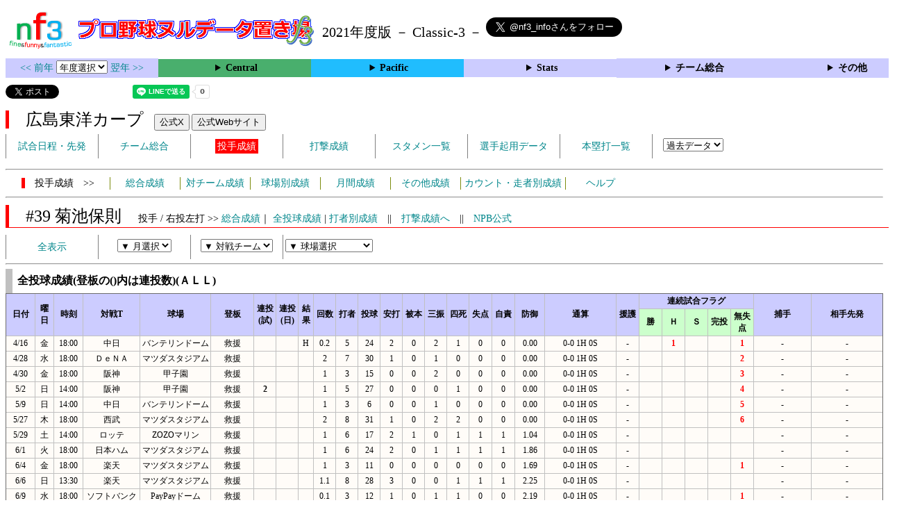

--- FILE ---
content_type: text/html; charset=UTF-8
request_url: https://nf3.sakura.ne.jp/php/stat_disp/stat_disp.php?y=2021&leg=0&pcnum=39&tm=C&mon=0&vst=all
body_size: 41444
content:
<!DOCTYPE html>
<html lang='ja'>
<head>
  <meta http-equiv='content-type' content='text/html; charset=UTF-8'>
  <meta http-equiv='content-style-type' content='text/css; charset=UTF-8'>
  <meta http-equiv='content-script-type' content='text/javascript; charset=UTF-8'>
  <meta name='keywords' content="プロ野球,データ,NPB,セイバーメトリクス">
  <meta name='description' content="日本プロ野球(NPB)に関する様々なデータをまとめたサイトです">
  <base href="https://nf3.sakura.ne.jp/2021/">
  <script type='text/javascript' src='../tree.js'></script>
  <script type='text/javascript' src='../mover.js'></script>
  <script type='text/javascript' src='../tree_t.js'></script>
  <title>プロ野球 ヌルデータ置き場f3 2021年度版広島 - 全投球成績 39 菊池保則 -</title>
  <link rel='stylesheet' href='../style.css?20210331_01''>
</head>
<body>
<!-- ヘッダー部 -->
<div id="header">
  <div class=headimg>
    <img src="../Img/nf3Logo_v2.png" width=100>
    <a href="./index.html"><img src="../Img/NulDataf3_2024.png" width=350></a>
    <br>
  </div>
  <div class=headimg>
    <span style="font-size:20px;vertical-align:middle"> 2021年度版 － Classic-3 －
<a href="https://twitter.com/nf3_info" class="twitter-follow-button" data-size="large" data-show-screen-name="true" data-lang="ja" data-show-count="false">Follow @nf3_info</a></span>
  </div>
</div>
<section>
<div class='Menubox'>
<div class='MenuCell_Index'><a href="../2020/index.html"><< 前年 </a>
<select name="select" onChange="location.href=value;">
  <option value="">年度選択</option>
  <option value="../index.html">2025年</option>
  <option value="../2024/index.html">2024年</option>
  <option value="../2023/index.html">2023年</option>
  <option value="../2022/index.html">2022年</option>
  <option value="../2021/index.html">2021年</option>
  <option value="../2020/index.html">2020年</option>
  <option value="../2019/index.html">2019年</option>
  <option value="../2018/index.html">2018年</option>
  <option value="../2017/index.html">2017年</option>
  <option value="../2016/index.html">2016年</option>
  <option value="../2015/index.html">2015年</option>
  <option value="../2014/index.html">2014年</option>
  <option value="../2013/index.html">2013年</option>
  <option value="../2012/index.html">2012年</option>
  <option value="../2011/index.html">2011年</option>
  <option value="../2010/index.html">2010年</option>
  <option value="../2009/index.html">2009年</option>
  <option value="../2008/index.html">2008年</option>
  <option value="../2007/index.html">2007年</option>
  <option value="../2006/index.html">2006年</option>
  <option value="../2005/index.html">2005年</option>
</select>
<a href='../2022/index.html'> 翌年 >></a>
</div>
<div class='MenuCell'>
<details>
<summary class='Ce'>Central</summary>
<dl>
  <dt class="G"><a href="../php/stat_disp/stat_disp.php?y=2021&leg=0&mon=0&tm=G&vst=all"><span class="G">読売ジャイアンツ</span></a></dt>
  <dt class="T"><a href="../php/stat_disp/stat_disp.php?y=2021&leg=0&mon=0&tm=T&vst=all"><span class="T">阪神タイガース</span></a></dt>
  <dt class="D"><a href="../php/stat_disp/stat_disp.php?y=2021&leg=0&mon=0&tm=D&vst=all"><span class="D">中日ドラゴンズ</span></a></dt>
  <dt class="DB"><a href="../php/stat_disp/stat_disp.php?y=2021&leg=0&mon=0&tm=DB&vst=all"><span class="DB">横浜ＤｅＮＡベイスターズ</span></a></dt>
  <dt class="C"><a href="../php/stat_disp/stat_disp.php?y=2021&leg=0&mon=0&tm=C&vst=all"><span class="C">広島東洋カープ</span></a></dt>
  <dt class="S"><a href="../php/stat_disp/stat_disp.php?y=2021&leg=0&mon=0&tm=S&vst=all"><span class="S">東京ヤクルトスワローズ</span></a></dt>
</dl>
</details>
</div>
<div class='MenuCell'>
<details>
<summary class='Pa'>Pacific</summary>
<dl>
  <dt class="H"><a href="../php/stat_disp/stat_disp.php?y=2021&leg=1&mon=0&tm=H&vst=all"><span class="H">福岡ソフトバンクホークス</span></a></dt>
  <dt class="M"><a href="../php/stat_disp/stat_disp.php?y=2021&leg=1&mon=0&tm=M&vst=all"><span class="M">千葉ロッテマリーンズ</span></a></dt>
  <dt class="L"><a href="../php/stat_disp/stat_disp.php?y=2021&leg=1&mon=0&tm=L&vst=all"><span class="L">埼玉西武ライオンズ</span></a></dt>
  <dt class="E"><a href="../php/stat_disp/stat_disp.php?y=2021&leg=1&mon=0&tm=E&vst=all"><span class="E">東北楽天ゴールデンイーグルス</span></a></dt>
  <dt class="F"><a href="../php/stat_disp/stat_disp.php?y=2021&leg=1&mon=0&tm=F&vst=all"><span class="F">北海道日本ハムファイターズ</span></a></dt>
  <dt class="B"><a href="../php/stat_disp/stat_disp.php?y=2021&leg=1&mon=0&tm=B&vst=all"><span class="B">オリックス・バファローズ</span></a></dt>
</dl>
</details>
</div>
<div class='MenuCell'>
<details>
<summary class='Index'>Stats</summary>
<dl>
  <dt class="Index"><a href="./Stats/Standing.htm">順位表</a></dt>
  <dt class="Ce"><a href="../php/stat_disp/stat_disp.php?y=2021&leg=0&tm=Sta&fp=0&dn=6&dk=0"><span style="color:#ffffff">セ・打撃成績</a></span></dt>
  <dt class="Ce"><a href="../php/stat_disp/stat_disp.php?y=2021&leg=0&tm=Sta&fp=1&dn=6&dk=0'"><span style="color:#ffffff">セ・投手成績</span></a></dt>
  <dt class="Pa"><a href="../php/stat_disp/stat_disp.php?y=2021&leg=1&tm=Sta&fp=0&dn=6&dk=0"><span style="color:#ffffff">パ・打撃成績</a></span></dt>
  <dt class="Pa"><a href="../php/stat_disp/stat_disp.php?y=2021&leg=1&tm=Sta&fp=1&dn=6&dk=0'"><span style="color:#ffffff">パ・投手成績</span></a></dt>
  <dt class="Index"><a href="../php/stat_disp/stat_disp.php?y=2021&leg=2&tm=Sta&fp=0&dn=6&dk=0">交流戦打撃成績</a></dt>
  <dt class="Index"><a href="../php/stat_disp/stat_disp.php?y=2021&leg=2&tm=Sta&fp=1&dn=6&dk=0">交流戦投手成績</a></dt>
</dl>
</details>
</div>
<div class='MenuCell'>
<details>
<summary class='Index'>チーム総合</summary>
<dl>
  <dt class="Index"><a href="./Stats/team_etc.htm">各種データ</a></dt>
  <dt class="Index"><a href="./Stats/Starter.htm">先発一覧</a></dt>
  <dt class="Index"><a href="./Stats/kouji.htm">公示履歴</a></dt></dl>
</details>
</div>
<div class='MenuCell'>
<details>
<summary class='Index'>その他</summary>
<dl>
  <dt class="Index"><a href="../php/vsSer.php" target="_blank">打者vs投手検索</a></dt>

</dl>
</details>
</div>
</div>
</section>
<div id="header">
<a href="https://twitter.com/share?ref_src=twsrc%5Etfw" class="twitter-share-button" data-text="プロ野球 ヌルデータ置き場f3 2021年度版広島 - 全投球成績 39 菊池保則 -" data-url="https://nf3.sakura.ne.jp/php/stat_disp/stat_disp.php?y=2021&leg=0&pcnum=39&tm=C&mon=0&vst=all" data-lang="ja" data-show-count="false">Tweet</a><script async src="https://platform.twitter.com/widgets.js" charset="utf-8"></script>
<iframe src="https://www.facebook.com/plugins/share_button.php?href=https://nf3.sakura.ne.jp/php/stat_disp/stat_disp.php?y=2021&leg=0&pcnum=39&tm=C&mon=0&vst=all&layout=button&size=small&width=100&height=20&appId" width="100" height="20" style="border:none;overflow:hidden" scrolling="no" frameborder="0" allowTransparency="true" allow="encrypted-media"></iframe>
<div class="line-it-button" data-lang="ja" data-type="share-a" data-env="REAL" data-url="https://nf3.sakura.ne.jp/php/stat_disp/stat_disp.php?y=2021&leg=0&pcnum=39&tm=C&mon=0&vst=all" data-color="default" data-size="small" data-count="true" data-ver="3" style="display: none;"></div>
<script src="https://www.line-website.com/social-plugins/js/thirdparty/loader.min.js" async="async" defer="defer"></script>
</div>
<div id="header">  <div class="headimg">
    <span style="font-size:24px" class="C3">　広島東洋カープ</span>　
    <button onclick="window.open('https://x.com/CARP_koho','_blank')">公式X</button> 
    <button onclick="window.open('https://www.carp.co.jp/','_blank')">公式Webサイト</button>
    <div id="tmmenu">
      <ul class="tmmenu_disp">
        <li><a href="../php/stat_disp/stat_disp.php?y=2021&leg=0&mon=4&tm=C&vst=all">試合日程・先発</a></li>
        <li><a href="./Central/C/t/teamdata.htm">チーム総合</a></li>
        <li><a href="../php/stat_disp/stat_disp.php?y=2021&leg=0&tm=C&fp=1&dn=1&dk=0"><span class=C style="padding:3px">投手成績</span></a></li>
        <li><a href="../php/stat_disp/stat_disp.php?y=2021&leg=0&tm=C&fp=0&dn=1&dk=0">打撃成績</a></li>
        <li><a href="../php/stat_disp/stat_disp.php?y=2021&leg=0&mon=4&tm=C&stvst=all">スタメン一覧</a></li>
        <li><a href="./Central/C/t/kiyou.htm">選手起用データ</a></li>
        <li><a href="../php/stat_disp/stat_disp.php?y=2021&leg=0&mon=4&tm=C&hrvst=all">本塁打一覧</a></li>
        <li>　
          <select name="select" onChange="location.href=value;">
          <option value="">過去データ</option>
          <option value="../php/stat_disp/stat_disp.php?y=0&leg=0&tm=C&fp=1&dn=1&dk=0">2025年</option>
          <option value="../php/stat_disp/stat_disp.php?y=2024&leg=0&tm=C&fp=1&dn=1&dk=0">2024年</option>
          <option value="../php/stat_disp/stat_disp.php?y=2023&leg=0&tm=C&fp=1&dn=1&dk=0">2023年</option>
          <option value="../php/stat_disp/stat_disp.php?y=2022&leg=0&tm=C&fp=1&dn=1&dk=0">2022年</option>
          <option value="../php/stat_disp/stat_disp.php?y=2021&leg=0&tm=C&fp=1&dn=1&dk=0">2021年</option>
          <option value="../php/stat_disp/stat_disp.php?y=2020&leg=0&tm=C&fp=1&dn=1&dk=0">2020年</option>
          <option value="../php/stat_disp/stat_disp.php?y=2019&leg=0&tm=C&fp=1&dn=1&dk=0">2019年</option>
          <option value="../php/stat_disp/stat_disp.php?y=2018&leg=0&tm=C&fp=1&dn=1&dk=0">2018年</option>
          <option value="../php/stat_disp/stat_disp.php?y=2017&leg=0&tm=C&fp=1&dn=1&dk=0">2017年</option>
          <option value="../php/stat_disp/stat_disp.php?y=2016&leg=0&tm=C&fp=1&dn=1&dk=0">2016年</option>
          <option value="../php/stat_disp/stat_disp.php?y=2015&leg=0&tm=C&fp=1&dn=1&dk=0">2015年</option>
          <option value="../php/stat_disp/stat_disp.php?y=2014&leg=0&tm=C&fp=1&dn=1&dk=0">2014年</option>
          <option value="../php/stat_disp/stat_disp.php?y=2013&leg=0&tm=C&fp=1&dn=1&dk=0">2013年</option>
          <option value="../php/stat_disp/stat_disp.php?y=2012&leg=0&tm=C&fp=1&dn=1&dk=0">2012年</option>
          <option value="../php/stat_disp/stat_disp.php?y=2011&leg=0&tm=C&fp=1&dn=1&dk=0">2011年</option>
          <option value="../php/stat_disp/stat_disp.php?y=2010&leg=0&tm=C&fp=1&dn=1&dk=0">2010年</option>
          <option value="../php/stat_disp/stat_disp.php?y=2009&leg=0&tm=C&fp=1&dn=1&dk=0">2009年</option>
          <option value="../php/stat_disp/stat_disp.php?y=2008&leg=0&tm=C&fp=1&dn=1&dk=0">2008年</option>
          <option value="../php/stat_disp/stat_disp.php?y=2007&leg=0&tm=C&fp=1&dn=1&dk=0">2007年</option>
          <option value="../php/stat_disp/stat_disp.php?y=2006&leg=0&tm=C&fp=1&dn=1&dk=0">2006年</option>
          <option value="../php/stat_disp/stat_disp.php?y=2005&leg=0&tm=C&fp=1&dn=1&dk=0">2005年</option>
          </select>
        </li>
      </ul>
    </div>
  </div>
</div>
<hr>
<div id="tmmenu">
  <div id="minimenu">
    <div class="mmm"><span class="C3">　投手成績　>></span></div>
    <div class="mms"><a href="../php/stat_disp/stat_disp.php?y=2021&leg=0&tm=C&fp=1&dn=1&dk=0">総合成績</a></div>
    <div class="mms"><a href="Central/C/t/pc_all_data_vsT.htm">対チーム成績</a></div>
    <div class="mms"><a href="Central/C/t/pc_all_data_vsS.htm">球場別成績</a></div>
    <div class="mms"><a href="Central/C/t/pc_all_data_vsM.htm">月間成績</a></div>
    <div class="mms"><a href="Central/C/t/pc_all_data_etc.htm">その他成績</a></div>    <div class="mmml"><a href="Central/C/t/pc_all_data_cdr.htm">カウント・走者別成績</a></div>    <div class="mms"><a href="https://nf3.sakura.ne.jp/Help/Help_pc.htm" target=_blank>ヘルプ</a></div>
  </div>
</div>
<hr>
<div id="header_p">
  <div class="C2">
    <span style="font-size:24px">　#39 菊池保則　</span><span style="font-size:14px">投手 / 右投左打 >> <a href="./Central/C/p/39_stat.htm">総合成績</a>｜ <a href="../php/stat_disp/stat_disp.php?y=2021&leg=0&pcnum=39&tm=C&mon=0&vst=all">全投球成績</a> | <a href="./Central/C/p/39_stat_vsB.htm">打者別成績</a>　||　<a href="./Central/C/f/39_stat.htm">打撃成績へ</a>　||　<a href="https://npb.jp/bis/players/41545116.html" target=_blank>NPB公式</a></span>
  </div>
</div>
<div id="tmmenu">
  <ul class="tmmenu_disp">
    <li>
      <a href="../php/stat_disp/stat_disp.php?y=2021&leg=0&pcnum=39&tm=C&mon=0&vst=all">全表示</a>
    </li>
    <li>
      <select name="select" onChange="location.href=value;">
        <option value="">▼ 月選択</option>
        <option value="../php/stat_disp/stat_disp.php?y=2021&leg=0&pcnum=39&tm=C&mon=4&vst=all">3・4月</option>
        <option value="../php/stat_disp/stat_disp.php?y=2021&leg=0&pcnum=39&tm=C&mon=5&vst=all">5月</option>
        <option value="../php/stat_disp/stat_disp.php?y=2021&leg=0&pcnum=39&tm=C&mon=6&vst=all">6月</option>
        <option value="../php/stat_disp/stat_disp.php?y=2021&leg=0&pcnum=39&tm=C&mon=7&vst=all">7月</option>
        <option value="../php/stat_disp/stat_disp.php?y=2021&leg=0&pcnum=39&tm=C&mon=8&vst=all">8月</option>
        <option value="../php/stat_disp/stat_disp.php?y=2021&leg=0&pcnum=39&tm=C&mon=9&vst=all">9月</option>
        <option value="../php/stat_disp/stat_disp.php?y=2021&leg=0&pcnum=39&tm=C&mon=10&vst=all">10・11月</option>
      </select>
    </li>
    <li>
      <select name="select" onChange="location.href=value;">
        <option value="">▼ 対戦チーム</option>
        <option value="../php/stat_disp/stat_disp.php?y=2021&leg=0&pcnum=39&tm=C&mon=0&vst=C">広島</option>
        <option value="../php/stat_disp/stat_disp.php?y=2021&leg=0&pcnum=39&tm=C&mon=0&vst=D">中日</option>
        <option value="../php/stat_disp/stat_disp.php?y=2021&leg=0&pcnum=39&tm=C&mon=0&vst=G">巨人</option>
        <option value="../php/stat_disp/stat_disp.php?y=2021&leg=0&pcnum=39&tm=C&mon=0&vst=T">阪神</option>
        <option value="../php/stat_disp/stat_disp.php?y=2021&leg=0&pcnum=39&tm=C&mon=0&vst=S">ヤクルト</option>
        <option value="../php/stat_disp/stat_disp.php?y=2021&leg=0&pcnum=39&tm=C&mon=0&vst=DB">ＤｅＮＡ</option>
        <option value="../php/stat_disp/stat_disp.php?y=2021&leg=0&pcnum=39&tm=C&mon=0&vst=B">オリックス</option>
        <option value="../php/stat_disp/stat_disp.php?y=2021&leg=0&pcnum=39&tm=C&mon=0&vst=E">楽天</option>
        <option value="../php/stat_disp/stat_disp.php?y=2021&leg=0&pcnum=39&tm=C&mon=0&vst=F">日本ハム</option>
        <option value="../php/stat_disp/stat_disp.php?y=2021&leg=0&pcnum=39&tm=C&mon=0&vst=H">ソフトバンク</option>
        <option value="../php/stat_disp/stat_disp.php?y=2021&leg=0&pcnum=39&tm=C&mon=0&vst=L">西武</option>
        <option value="../php/stat_disp/stat_disp.php?y=2021&leg=0&pcnum=39&tm=C&mon=0&vst=M">ロッテ</option>
      </select>
    </li>
    <li>
      <select name="select" onChange="location.href=value;">
        <option value="">▼ 球場選択</option>
        <option value="../php/stat_disp/stat_disp.php?y=2021&leg=0&pcnum=39&tm=C&mon=0&vsst=C">マツダスタジアム</option>
        <option value="../php/stat_disp/stat_disp.php?y=2021&leg=0&pcnum=39&tm=C&mon=0&vsst=D">バンテリンドーム</option>
        <option value="../php/stat_disp/stat_disp.php?y=2021&leg=0&pcnum=39&tm=C&mon=0&vsst=G">東京ドーム</option>
        <option value="../php/stat_disp/stat_disp.php?y=2021&leg=0&pcnum=39&tm=C&mon=0&vsst=T">甲子園</option>
        <option value="../php/stat_disp/stat_disp.php?y=2021&leg=0&pcnum=39&tm=C&mon=0&vsst=S">神宮</option>
        <option value="../php/stat_disp/stat_disp.php?y=2021&leg=0&pcnum=39&tm=C&mon=0&vsst=DB">横浜</option>
        <option value="../php/stat_disp/stat_disp.php?y=2021&leg=0&pcnum=39&tm=C&mon=0&vsst=B">京セラD大阪</option>
        <option value="../php/stat_disp/stat_disp.php?y=2021&leg=0&pcnum=39&tm=C&mon=0&vsst=B2">ほっと神戸</option>
        <option value="../php/stat_disp/stat_disp.php?y=2021&leg=0&pcnum=39&tm=C&mon=0&vsst=E">楽天生命パーク</option>
        <option value="../php/stat_disp/stat_disp.php?y=2021&leg=0&pcnum=39&tm=C&mon=0&vsst=F">札幌ドーム</option>
        <option value="../php/stat_disp/stat_disp.php?y=2021&leg=0&pcnum=39&tm=C&mon=0&vsst=H">PayPayドーム</option>
        <option value="../php/stat_disp/stat_disp.php?y=2021&leg=0&pcnum=39&tm=C&mon=0&vsst=L">メットライフ</option>
        <option value="../php/stat_disp/stat_disp.php?y=2021&leg=0&pcnum=39&tm=C&mon=0&vsst=M">ZOZOマリン</option>
        <option value="../php/stat_disp/stat_disp.php?y=2021&leg=0&pcnum=39&tm=C&mon=0&vsst=Etc">その他</option>
      </select>
    </li>
  </ul>
</div>
<hr>
<div id="dmain_f">
  <table class="Base" border=1>
    <caption>
    <div class="Title">全投球成績(登板の()内は連投数)(ＡＬＬ)</div>
    </caption>
    <tr class="Index">
      <th width=40 rowspan=2 nowrap>日付</th>
      <th width=25 rowspan=2 nowrap>曜日</th>
      <th width=40 rowspan=2 nowrap>時刻</th>
      <th width=80 rowspan=2 nowrap>対戦T</th>
      <th width=100 rowspan=2 nowrap>球場</th>
      <th width=60 rowspan=2 nowrap>登板</th>
      <th width=30 rowspan=2 nowrap>連投<br>(試)</th>
      <th width=30 rowspan=2 nowrap>連投<br>(日)</th>
      <th width=20 rowspan=2 nowrap>結果</th>
      <th width=30 rowspan=2 nowrap>回数</th>
      <th width=30 rowspan=2 nowrap>打者</th>
      <th width=30 rowspan=2 nowrap>投球</th>
      <th width=30 rowspan=2 nowrap>安打</th>
      <th width=30 rowspan=2 nowrap>被本</th>
      <th width=30 rowspan=2 nowrap>三振</th>
      <th width=30 rowspan=2 nowrap>四死</th>
      <th width=30 rowspan=2 nowrap>失点</th>
      <th width=30 rowspan=2 nowrap>自責</th>
      <th width=40 rowspan=2 nowrap>防御</th>
      <th width=100 rowspan=2 nowrap>通算</th>
      <th width=30 rowspan=2 nowrap>援護</th>
      <th colspan=5>連続試合フラグ</th>
      <th width=80 rowspan=2 nowrap>捕手</th>
      <th width=100 rowspan=2 nowrap>相手先発</th>
    </tr>
    <tr class="Index2">
      <th width=30 nowrap>勝</th>
      <th width=30 nowrap>Ｈ</th>
      <th width=30 nowrap>Ｓ</th>
      <th width=30 nowrap>完投</th>
      <th width=30 nowrap>無失点</th>
    </tr>
    <tr onmouseover="M_over(this)" onmouseout="M_out(this)" onClick="M_click(this)">
      <td>4/16</td>
      <td>金</td>
      <td>18:00</td>
      <td>中日</td>
      <td>バンテリンドーム</td>
      <td>救援</td>
      <td></td>
      <td></td>
      <td>H</td>
      <td>0.2</td>
      <td>5</td>
      <td>24</td>
      <td>2</td>
      <td>0</td>
      <td>2</td>
      <td>1</td>
      <td>0</td>
      <td>0</td>
      <td>0.00</td>
      <td>0-0 1H 0S</td>
      <td>-</td>
      <td></td>
      <td><span class="HR">1</span></td>
      <td></td>
      <td></td>
      <td><span class="HR">1</span></td>
      <td>-</td>
      <td>-</td>
    </tr>
    <tr onmouseover="M_over(this)" onmouseout="M_out(this)" onClick="M_click(this)">
      <td>4/28</td>
      <td>水</td>
      <td>18:00</td>
      <td>ＤｅＮＡ</td>
      <td>マツダスタジアム</td>
      <td>救援</td>
      <td></td>
      <td></td>
      <td></td>
      <td>2</td>
      <td>7</td>
      <td>30</td>
      <td>1</td>
      <td>0</td>
      <td>1</td>
      <td>0</td>
      <td>0</td>
      <td>0</td>
      <td>0.00</td>
      <td>0-0 1H 0S</td>
      <td>-</td>
      <td></td>
      <td></td>
      <td></td>
      <td></td>
      <td><span class="HR">2</span></td>
      <td>-</td>
      <td>-</td>
    </tr>
    <tr onmouseover="M_over(this)" onmouseout="M_out(this)" onClick="M_click(this)">
      <td>4/30</td>
      <td>金</td>
      <td>18:00</td>
      <td>阪神</td>
      <td>甲子園</td>
      <td>救援</td>
      <td></td>
      <td></td>
      <td></td>
      <td>1</td>
      <td>3</td>
      <td>15</td>
      <td>0</td>
      <td>0</td>
      <td>2</td>
      <td>0</td>
      <td>0</td>
      <td>0</td>
      <td>0.00</td>
      <td>0-0 1H 0S</td>
      <td>-</td>
      <td></td>
      <td></td>
      <td></td>
      <td></td>
      <td><span class="HR">3</span></td>
      <td>-</td>
      <td>-</td>
    </tr>
    <tr onmouseover="M_over(this)" onmouseout="M_out(this)" onClick="M_click(this)">
      <td>5/2</td>
      <td>日</td>
      <td>14:00</td>
      <td>阪神</td>
      <td>甲子園</td>
      <td>救援</td>
      <td><span style="font-weight:bold">2</span></td>
      <td></td>
      <td></td>
      <td>1</td>
      <td>5</td>
      <td>27</td>
      <td>0</td>
      <td>0</td>
      <td>0</td>
      <td>1</td>
      <td>0</td>
      <td>0</td>
      <td>0.00</td>
      <td>0-0 1H 0S</td>
      <td>-</td>
      <td></td>
      <td></td>
      <td></td>
      <td></td>
      <td><span class="HR">4</span></td>
      <td>-</td>
      <td>-</td>
    </tr>
    <tr onmouseover="M_over(this)" onmouseout="M_out(this)" onClick="M_click(this)">
      <td>5/9</td>
      <td>日</td>
      <td>14:00</td>
      <td>中日</td>
      <td>バンテリンドーム</td>
      <td>救援</td>
      <td></td>
      <td></td>
      <td></td>
      <td>1</td>
      <td>3</td>
      <td>6</td>
      <td>0</td>
      <td>0</td>
      <td>1</td>
      <td>0</td>
      <td>0</td>
      <td>0</td>
      <td>0.00</td>
      <td>0-0 1H 0S</td>
      <td>-</td>
      <td></td>
      <td></td>
      <td></td>
      <td></td>
      <td><span class="HR">5</span></td>
      <td>-</td>
      <td>-</td>
    </tr>
    <tr onmouseover="M_over(this)" onmouseout="M_out(this)" onClick="M_click(this)">
      <td>5/27</td>
      <td>木</td>
      <td>18:00</td>
      <td>西武</td>
      <td>マツダスタジアム</td>
      <td>救援</td>
      <td></td>
      <td></td>
      <td></td>
      <td>2</td>
      <td>8</td>
      <td>31</td>
      <td>1</td>
      <td>0</td>
      <td>2</td>
      <td>2</td>
      <td>0</td>
      <td>0</td>
      <td>0.00</td>
      <td>0-0 1H 0S</td>
      <td>-</td>
      <td></td>
      <td></td>
      <td></td>
      <td></td>
      <td><span class="HR">6</span></td>
      <td>-</td>
      <td>-</td>
    </tr>
    <tr onmouseover="M_over(this)" onmouseout="M_out(this)" onClick="M_click(this)">
      <td>5/29</td>
      <td>土</td>
      <td>14:00</td>
      <td>ロッテ</td>
      <td>ZOZOマリン</td>
      <td>救援</td>
      <td></td>
      <td></td>
      <td></td>
      <td>1</td>
      <td>6</td>
      <td>17</td>
      <td>2</td>
      <td>1</td>
      <td>0</td>
      <td>1</td>
      <td>1</td>
      <td>1</td>
      <td>1.04</td>
      <td>0-0 1H 0S</td>
      <td>-</td>
      <td></td>
      <td></td>
      <td></td>
      <td></td>
      <td></td>
      <td>-</td>
      <td>-</td>
    </tr>
    <tr onmouseover="M_over(this)" onmouseout="M_out(this)" onClick="M_click(this)">
      <td>6/1</td>
      <td>火</td>
      <td>18:00</td>
      <td>日本ハム</td>
      <td>マツダスタジアム</td>
      <td>救援</td>
      <td></td>
      <td></td>
      <td></td>
      <td>1</td>
      <td>6</td>
      <td>24</td>
      <td>2</td>
      <td>0</td>
      <td>1</td>
      <td>1</td>
      <td>1</td>
      <td>1</td>
      <td>1.86</td>
      <td>0-0 1H 0S</td>
      <td>-</td>
      <td></td>
      <td></td>
      <td></td>
      <td></td>
      <td></td>
      <td>-</td>
      <td>-</td>
    </tr>
    <tr onmouseover="M_over(this)" onmouseout="M_out(this)" onClick="M_click(this)">
      <td>6/4</td>
      <td>金</td>
      <td>18:00</td>
      <td>楽天</td>
      <td>マツダスタジアム</td>
      <td>救援</td>
      <td></td>
      <td></td>
      <td></td>
      <td>1</td>
      <td>3</td>
      <td>11</td>
      <td>0</td>
      <td>0</td>
      <td>0</td>
      <td>0</td>
      <td>0</td>
      <td>0</td>
      <td>1.69</td>
      <td>0-0 1H 0S</td>
      <td>-</td>
      <td></td>
      <td></td>
      <td></td>
      <td></td>
      <td><span class="HR">1</span></td>
      <td>-</td>
      <td>-</td>
    </tr>
    <tr onmouseover="M_over(this)" onmouseout="M_out(this)" onClick="M_click(this)">
      <td>6/6</td>
      <td>日</td>
      <td>13:30</td>
      <td>楽天</td>
      <td>マツダスタジアム</td>
      <td>救援</td>
      <td></td>
      <td></td>
      <td></td>
      <td>1.1</td>
      <td>8</td>
      <td>28</td>
      <td>3</td>
      <td>0</td>
      <td>0</td>
      <td>1</td>
      <td>1</td>
      <td>1</td>
      <td>2.25</td>
      <td>0-0 1H 0S</td>
      <td>-</td>
      <td></td>
      <td></td>
      <td></td>
      <td></td>
      <td></td>
      <td>-</td>
      <td>-</td>
    </tr>
    <tr onmouseover="M_over(this)" onmouseout="M_out(this)" onClick="M_click(this)">
      <td>6/9</td>
      <td>水</td>
      <td>18:00</td>
      <td>ソフトバンク</td>
      <td>PayPayドーム</td>
      <td>救援</td>
      <td></td>
      <td></td>
      <td></td>
      <td>0.1</td>
      <td>3</td>
      <td>12</td>
      <td>1</td>
      <td>0</td>
      <td>1</td>
      <td>1</td>
      <td>0</td>
      <td>0</td>
      <td>2.19</td>
      <td>0-0 1H 0S</td>
      <td>-</td>
      <td></td>
      <td></td>
      <td></td>
      <td></td>
      <td><span class="HR">1</span></td>
      <td>-</td>
      <td>-</td>
    </tr>
    <tr onmouseover="M_over(this)" onmouseout="M_out(this)" onClick="M_click(this)">
      <td>6/13</td>
      <td>日</td>
      <td>13:00</td>
      <td>オリックス</td>
      <td>京セラD大阪</td>
      <td>救援</td>
      <td></td>
      <td></td>
      <td></td>
      <td>1.2</td>
      <td>7</td>
      <td>35</td>
      <td>2</td>
      <td>0</td>
      <td>2</td>
      <td>0</td>
      <td>0</td>
      <td>0</td>
      <td>1.93</td>
      <td>0-0 1H 0S</td>
      <td>-</td>
      <td></td>
      <td></td>
      <td></td>
      <td></td>
      <td><span class="HR">2</span></td>
      <td>-</td>
      <td>-</td>
    </tr>
    <tr onmouseover="M_over(this)" onmouseout="M_out(this)" onClick="M_click(this)">
      <td>6/16</td>
      <td>水</td>
      <td>18:00</td>
      <td>日本ハム</td>
      <td>マツダスタジアム</td>
      <td>救援</td>
      <td></td>
      <td></td>
      <td></td>
      <td>1</td>
      <td>3</td>
      <td>11</td>
      <td>1</td>
      <td>0</td>
      <td>0</td>
      <td>0</td>
      <td>0</td>
      <td>0</td>
      <td>1.80</td>
      <td>0-0 1H 0S</td>
      <td>-</td>
      <td></td>
      <td></td>
      <td></td>
      <td></td>
      <td><span class="HR">3</span></td>
      <td>-</td>
      <td>-</td>
    </tr>
    <tr onmouseover="M_over(this)" onmouseout="M_out(this)" onClick="M_click(this)">
      <td>6/20</td>
      <td>日</td>
      <td>14:00</td>
      <td>ＤｅＮＡ</td>
      <td>東京ドーム</td>
      <td>救援</td>
      <td></td>
      <td></td>
      <td></td>
      <td>1</td>
      <td>3</td>
      <td>9</td>
      <td>0</td>
      <td>0</td>
      <td>0</td>
      <td>0</td>
      <td>0</td>
      <td>0</td>
      <td>1.69</td>
      <td>0-0 1H 0S</td>
      <td>-</td>
      <td></td>
      <td></td>
      <td></td>
      <td></td>
      <td><span class="HR">4</span></td>
      <td>-</td>
      <td>-</td>
    </tr>
    <tr onmouseover="M_over(this)" onmouseout="M_out(this)" onClick="M_click(this)">
      <td>6/23</td>
      <td>水</td>
      <td>18:00</td>
      <td>ヤクルト</td>
      <td>マツダスタジアム</td>
      <td>救援</td>
      <td></td>
      <td></td>
      <td></td>
      <td>0.1</td>
      <td>4</td>
      <td>15</td>
      <td>1</td>
      <td>0</td>
      <td>0</td>
      <td>1</td>
      <td>1</td>
      <td>0</td>
      <td>1.65</td>
      <td>0-0 1H 0S</td>
      <td>-</td>
      <td></td>
      <td></td>
      <td></td>
      <td></td>
      <td></td>
      <td>-</td>
      <td>-</td>
    </tr>
    <tr onmouseover="M_over(this)" onmouseout="M_out(this)" onClick="M_click(this)">
      <td>6/24</td>
      <td>木</td>
      <td>18:00</td>
      <td>ヤクルト</td>
      <td>マツダスタジアム</td>
      <td>救援</td>
      <td><span style="font-weight:bold">2</span></td>
      <td><span style="font-weight:bold">2</span></td>
      <td></td>
      <td>1</td>
      <td>4</td>
      <td>18</td>
      <td>0</td>
      <td>0</td>
      <td>1</td>
      <td>1</td>
      <td>0</td>
      <td>0</td>
      <td>1.56</td>
      <td>0-0 1H 0S</td>
      <td>-</td>
      <td></td>
      <td></td>
      <td></td>
      <td></td>
      <td><span class="HR">1</span></td>
      <td>-</td>
      <td>-</td>
    </tr>
    <tr onmouseover="M_over(this)" onmouseout="M_out(this)" onClick="M_click(this)">
      <td>6/26</td>
      <td>土</td>
      <td>14:00</td>
      <td>中日</td>
      <td>マツダスタジアム</td>
      <td>救援</td>
      <td></td>
      <td></td>
      <td>H</td>
      <td>0.1</td>
      <td>2</td>
      <td>10</td>
      <td>1</td>
      <td>0</td>
      <td>1</td>
      <td>0</td>
      <td>0</td>
      <td>0</td>
      <td>1.53</td>
      <td>0-0 2H 0S</td>
      <td>-</td>
      <td></td>
      <td><span class="HR">1</span></td>
      <td></td>
      <td></td>
      <td><span class="HR">2</span></td>
      <td>-</td>
      <td>-</td>
    </tr>
    <tr onmouseover="M_over(this)" onmouseout="M_out(this)" onClick="M_click(this)">
      <td>9/1</td>
      <td>水</td>
      <td>17:45</td>
      <td>ＤｅＮＡ</td>
      <td>横浜</td>
      <td>救援</td>
      <td></td>
      <td></td>
      <td></td>
      <td>0.1</td>
      <td>2</td>
      <td>11</td>
      <td>0</td>
      <td>0</td>
      <td>0</td>
      <td>1</td>
      <td>0</td>
      <td>0</td>
      <td>1.50</td>
      <td>0-0 2H 0S</td>
      <td>-</td>
      <td></td>
      <td></td>
      <td></td>
      <td></td>
      <td><span class="HR">3</span></td>
      <td>-</td>
      <td>-</td>
    </tr>
    <tr onmouseover="M_over(this)" onmouseout="M_out(this)" onClick="M_click(this)">
      <td>9/3</td>
      <td>金</td>
      <td>17:30</td>
      <td>ヤクルト</td>
      <td>東京ドーム</td>
      <td>救援</td>
      <td></td>
      <td></td>
      <td></td>
      <td>1</td>
      <td>3</td>
      <td>9</td>
      <td>0</td>
      <td>0</td>
      <td>1</td>
      <td>0</td>
      <td>0</td>
      <td>0</td>
      <td>1.42</td>
      <td>0-0 2H 0S</td>
      <td>-</td>
      <td></td>
      <td></td>
      <td></td>
      <td></td>
      <td><span class="HR">4</span></td>
      <td>-</td>
      <td>-</td>
    </tr>
    <tr onmouseover="M_over(this)" onmouseout="M_out(this)" onClick="M_click(this)">
      <td>9/7</td>
      <td>火</td>
      <td>18:00</td>
      <td>中日</td>
      <td>マツダスタジアム</td>
      <td>救援</td>
      <td></td>
      <td></td>
      <td>○</td>
      <td>1</td>
      <td>5</td>
      <td>18</td>
      <td>2</td>
      <td>0</td>
      <td>1</td>
      <td>1</td>
      <td>0</td>
      <td>0</td>
      <td>1.35</td>
      <td>1-0 2H 0S</td>
      <td>-</td>
      <td><span class="HR">1</span></td>
      <td></td>
      <td></td>
      <td></td>
      <td><span class="HR">5</span></td>
      <td>-</td>
      <td>-</td>
    </tr>
    <tr onmouseover="M_over(this)" onmouseout="M_out(this)" onClick="M_click(this)">
      <td>9/9</td>
      <td>木</td>
      <td>18:00</td>
      <td>中日</td>
      <td>マツダスタジアム</td>
      <td>救援</td>
      <td></td>
      <td></td>
      <td></td>
      <td>1</td>
      <td>3</td>
      <td>16</td>
      <td>1</td>
      <td>0</td>
      <td>1</td>
      <td>0</td>
      <td>0</td>
      <td>0</td>
      <td>1.29</td>
      <td>1-0 2H 0S</td>
      <td>-</td>
      <td></td>
      <td></td>
      <td></td>
      <td></td>
      <td><span class="HR">6</span></td>
      <td>-</td>
      <td>-</td>
    </tr>
    <tr onmouseover="M_over(this)" onmouseout="M_out(this)" onClick="M_click(this)">
      <td>9/10</td>
      <td>金</td>
      <td>18:00</td>
      <td>阪神</td>
      <td>マツダスタジアム</td>
      <td>救援</td>
      <td><span style="font-weight:bold">2</span></td>
      <td><span style="font-weight:bold">2</span></td>
      <td></td>
      <td>1</td>
      <td>4</td>
      <td>10</td>
      <td>1</td>
      <td>0</td>
      <td>0</td>
      <td>0</td>
      <td>0</td>
      <td>0</td>
      <td>1.23</td>
      <td>1-0 2H 0S</td>
      <td>-</td>
      <td></td>
      <td></td>
      <td></td>
      <td></td>
      <td><span class="HR">7</span></td>
      <td>-</td>
      <td>-</td>
    </tr>
    <tr onmouseover="M_over(this)" onmouseout="M_out(this)" onClick="M_click(this)">
      <td>9/14</td>
      <td>火</td>
      <td>17:45</td>
      <td>中日</td>
      <td>バンテリンドーム</td>
      <td>救援</td>
      <td></td>
      <td></td>
      <td></td>
      <td>1</td>
      <td>3</td>
      <td>16</td>
      <td>0</td>
      <td>0</td>
      <td>0</td>
      <td>0</td>
      <td>0</td>
      <td>0</td>
      <td>1.17</td>
      <td>1-0 2H 0S</td>
      <td>-</td>
      <td></td>
      <td></td>
      <td></td>
      <td></td>
      <td><span class="HR">8</span></td>
      <td>-</td>
      <td>-</td>
    </tr>
    <tr onmouseover="M_over(this)" onmouseout="M_out(this)" onClick="M_click(this)">
      <td>9/18</td>
      <td>土</td>
      <td>13:30</td>
      <td>ＤｅＮＡ</td>
      <td>マツダスタジアム</td>
      <td>救援</td>
      <td></td>
      <td></td>
      <td></td>
      <td>0.2</td>
      <td>3</td>
      <td>10</td>
      <td>0</td>
      <td>0</td>
      <td>0</td>
      <td>1</td>
      <td>0</td>
      <td>0</td>
      <td>1.14</td>
      <td>1-0 2H 0S</td>
      <td>-</td>
      <td></td>
      <td></td>
      <td></td>
      <td></td>
      <td><span class="HR">9</span></td>
      <td>-</td>
      <td>-</td>
    </tr>
    <tr onmouseover="M_over(this)" onmouseout="M_out(this)" onClick="M_click(this)">
      <td>9/19</td>
      <td>日</td>
      <td>17:30</td>
      <td>ヤクルト</td>
      <td>神宮</td>
      <td>救援</td>
      <td><span style="font-weight:bold">2</span></td>
      <td><span style="font-weight:bold">2</span></td>
      <td></td>
      <td>2</td>
      <td>8</td>
      <td>35</td>
      <td>2</td>
      <td>0</td>
      <td>4</td>
      <td>0</td>
      <td>0</td>
      <td>0</td>
      <td>1.05</td>
      <td>1-0 2H 0S</td>
      <td>-</td>
      <td></td>
      <td></td>
      <td></td>
      <td></td>
      <td><span class="HR">10</span></td>
      <td>-</td>
      <td>-</td>
    </tr>
    <tr onmouseover="M_over(this)" onmouseout="M_out(this)" onClick="M_click(this)">
      <td>9/22</td>
      <td>水</td>
      <td>18:00</td>
      <td>巨人</td>
      <td>マツダスタジアム</td>
      <td>救援</td>
      <td></td>
      <td></td>
      <td></td>
      <td>1</td>
      <td>4</td>
      <td>17</td>
      <td>1</td>
      <td>0</td>
      <td>0</td>
      <td>0</td>
      <td>0</td>
      <td>0</td>
      <td>1.01</td>
      <td>1-0 2H 0S</td>
      <td>-</td>
      <td></td>
      <td></td>
      <td></td>
      <td></td>
      <td><span class="HR">11</span></td>
      <td>-</td>
      <td>-</td>
    </tr>
    <tr onmouseover="M_over(this)" onmouseout="M_out(this)" onClick="M_click(this)">
      <td>9/26</td>
      <td>日</td>
      <td>14:00</td>
      <td>ＤｅＮＡ</td>
      <td>横浜</td>
      <td>救援</td>
      <td></td>
      <td></td>
      <td>○</td>
      <td>0.1</td>
      <td>1</td>
      <td>1</td>
      <td>0</td>
      <td>0</td>
      <td>0</td>
      <td>0</td>
      <td>0</td>
      <td>0</td>
      <td>1.00</td>
      <td>2-0 2H 0S</td>
      <td>-</td>
      <td><span class="HR">2</span></td>
      <td></td>
      <td></td>
      <td></td>
      <td><span class="HR">12</span></td>
      <td>-</td>
      <td>-</td>
    </tr>
    <tr onmouseover="M_over(this)" onmouseout="M_out(this)" onClick="M_click(this)">
      <td>9/29</td>
      <td>水</td>
      <td>18:00</td>
      <td>阪神</td>
      <td>甲子園</td>
      <td>救援</td>
      <td></td>
      <td></td>
      <td></td>
      <td>1</td>
      <td>3</td>
      <td>12</td>
      <td>0</td>
      <td>0</td>
      <td>1</td>
      <td>0</td>
      <td>0</td>
      <td>0</td>
      <td>0.96</td>
      <td>2-0 2H 0S</td>
      <td>-</td>
      <td></td>
      <td></td>
      <td></td>
      <td></td>
      <td><span class="HR">13</span></td>
      <td>-</td>
      <td>-</td>
    </tr>
    <tr onmouseover="M_over(this)" onmouseout="M_out(this)" onClick="M_click(this)">
      <td>10/1</td>
      <td>金</td>
      <td>18:00</td>
      <td>ヤクルト</td>
      <td>マツダスタジアム</td>
      <td>救援</td>
      <td></td>
      <td></td>
      <td></td>
      <td>1</td>
      <td>3</td>
      <td>16</td>
      <td>0</td>
      <td>0</td>
      <td>0</td>
      <td>0</td>
      <td>0</td>
      <td>0</td>
      <td>0.93</td>
      <td>2-0 2H 0S</td>
      <td>-</td>
      <td></td>
      <td></td>
      <td></td>
      <td></td>
      <td><span class="HR">14</span></td>
      <td>-</td>
      <td>-</td>
    </tr>
    <tr onmouseover="M_over(this)" onmouseout="M_out(this)" onClick="M_click(this)">
      <td>10/5</td>
      <td>火</td>
      <td>18:00</td>
      <td>中日</td>
      <td>バンテリンドーム</td>
      <td>救援</td>
      <td></td>
      <td></td>
      <td>●</td>
      <td>0.2</td>
      <td>6</td>
      <td>25</td>
      <td>1</td>
      <td>0</td>
      <td>0</td>
      <td>3</td>
      <td>1</td>
      <td>1</td>
      <td>1.21</td>
      <td>2-1 2H 0S</td>
      <td>-</td>
      <td></td>
      <td></td>
      <td></td>
      <td></td>
      <td></td>
      <td>-</td>
      <td>-</td>
    </tr>
    <tr onmouseover="M_over(this)" onmouseout="M_out(this)" onClick="M_click(this)">
      <td>10/7</td>
      <td>木</td>
      <td>18:00</td>
      <td>中日</td>
      <td>バンテリンドーム</td>
      <td>救援</td>
      <td></td>
      <td></td>
      <td>H</td>
      <td>0.1</td>
      <td>2</td>
      <td>5</td>
      <td>1</td>
      <td>0</td>
      <td>0</td>
      <td>0</td>
      <td>0</td>
      <td>0</td>
      <td>1.20</td>
      <td>2-1 3H 0S</td>
      <td>-</td>
      <td></td>
      <td><span class="HR">1</span></td>
      <td></td>
      <td></td>
      <td><span class="HR">1</span></td>
      <td>-</td>
      <td>-</td>
    </tr>
    <tr onmouseover="M_over(this)" onmouseout="M_out(this)" onClick="M_click(this)">
      <td>10/8</td>
      <td>金</td>
      <td>18:00</td>
      <td>巨人</td>
      <td>マツダスタジアム</td>
      <td>救援</td>
      <td><span style="font-weight:bold">2</span></td>
      <td><span style="font-weight:bold">2</span></td>
      <td></td>
      <td>0.1</td>
      <td>2</td>
      <td>12</td>
      <td>1</td>
      <td>0</td>
      <td>1</td>
      <td>0</td>
      <td>0</td>
      <td>0</td>
      <td>1.19</td>
      <td>2-1 3H 0S</td>
      <td>-</td>
      <td></td>
      <td></td>
      <td></td>
      <td></td>
      <td><span class="HR">2</span></td>
      <td>-</td>
      <td>-</td>
    </tr>
    <tr onmouseover="M_over(this)" onmouseout="M_out(this)" onClick="M_click(this)">
      <td>10/13</td>
      <td>水</td>
      <td>18:00</td>
      <td>ＤｅＮＡ</td>
      <td>マツダスタジアム</td>
      <td>救援</td>
      <td></td>
      <td></td>
      <td></td>
      <td>1.1</td>
      <td>8</td>
      <td>22</td>
      <td>4</td>
      <td>2</td>
      <td>2</td>
      <td>0</td>
      <td>2</td>
      <td>2</td>
      <td>1.71</td>
      <td>2-1 3H 0S</td>
      <td>-</td>
      <td></td>
      <td></td>
      <td></td>
      <td></td>
      <td></td>
      <td>-</td>
      <td>-</td>
    </tr>
  </table>
</div>
<!-- フッター表示部 -->
<div id="footer">
  <div class="footleft">
    <br>
    <div class="Title">データ集計参考サイト</div>
    <a href='https://baseball.yahoo.co.jp/npb/' target='_blank'>Yahoo!スポーツ プロ野球</a><br>
    <a href='https://www.nikkansports.com/baseball/professional/top-professional.html' target='_blank'>nikkansports.com</a><br>
    <a href='https://www.sponichi.co.jp/baseball/npb/index.html' target='_blank'>スポニチ Annex</a><br>
    <a href='https://npb.jp/index.html' target='_blank'>NPB.jp</a><br>
    <a href='http://www.din.or.jp/~nakatomi/meikan/index.html' target='_blank'>プロ野球データ管理室 選手名鑑</a><br>
  </div>
  <div class="footright">
    <br>
    <div class="Title">免責事項</div>
このサイトは えるてん ( <a href="https://x.com/nf3_info" target='_blank'>@nf3_Info</a> ) が各参考サイト様より集計したデータを独自に再計算し提示しているサイトです。<br>
基本的な正誤確認は行っておりますが、このサイトにより生じた損害に付きましては一切責任を負いません。<br>
自己責任でご使用頂くようお願い申し上げます。<br>
    </div>
  </div>
</div>
</body>
</html>
